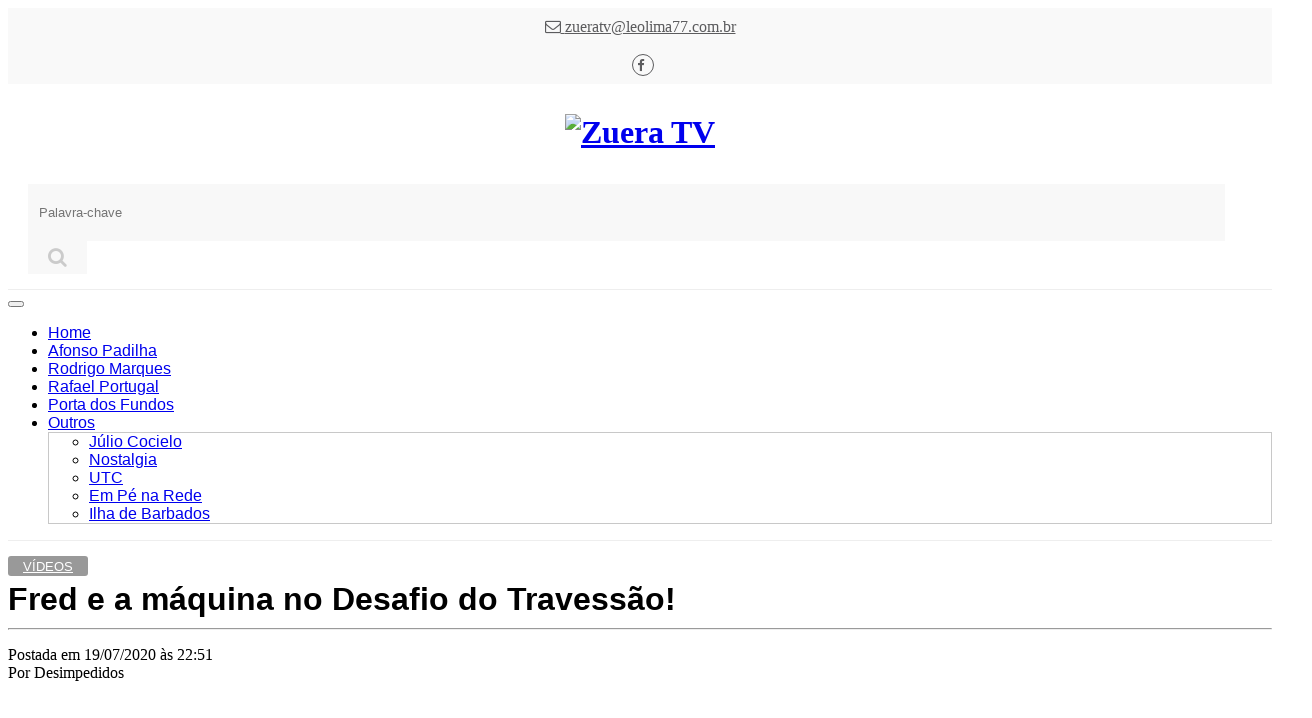

--- FILE ---
content_type: text/html; charset=utf-8
request_url: https://zuera.tv.br/Post/66414/fred-e-a-maquina-no-desafio-do-travessao
body_size: 21085
content:


<!DOCTYPE html>
<html>
<!--






    DESENVOLVIMENTO: LEO LIMA

                     leolima77@gmail.com







-->
<head><script>(function(w,i,g){w[g]=w[g]||[];if(typeof w[g].push=='function')w[g].push(i)})
(window,'AW-987314418','google_tags_first_party');</script><script async src="/yjfg/"></script>
			<script>
				window.dataLayer = window.dataLayer || [];
				function gtag(){dataLayer.push(arguments);}
				gtag('js', new Date());
				gtag('set', 'developer_id.dY2E1Nz', true);
				
			</script>
			
    <meta charset="utf-8" />
    <meta http-equiv="Content-Language" content="pt-br">
    <meta name="viewport" content="width=device-width, initial-scale=1.0">

    <meta name="google-site-verification" content="lYH_b855oAmk5efR9pim_CyeCKkBRBPWztvTKPoZYwM" />

    <title>Fred e a m&#xE1;quina no Desafio do Travess&#xE3;o! - Zuera TV</title>

    <base href="/" />

    <meta name="template" content="portalpadrao">

    <!-- Preconnect -->
    <link rel='preconnect' href='https://zuera.tv.br'>
    <link rel='preconnect' href='https://common.komercialize.com.br'>
    <link rel='preconnect' href='https://static.komercialize.com'>
    <link rel='preconnect' href='https://www.google-analytics.com'>
    <link rel='preconnect' href='https://cdnjs.cloudflare.com'>
    <link rel='preconnect' href='https://connect.facebook.net'>
    <link rel='preconnect' href='https://www.facebook.com'>
    <link rel='preconnect' href='https://staticxx.facebook.com'>

    <link rel="shortcut icon" type="image/x-icon" href="/favicon.ico" />

    <link rel="preload" href="/templates/portalpadrao/themes/imagens/loading_mini.gif" as="image" />
    <link rel="preload" href="https://static.komercialize.com/image/Content.Lojas.16.Logo.Images/841485.png" as="image" />

    <style type="text/css">
        html {
            background: transparent url('/templates/portalpadrao/themes/imagens/loading_mini.gif') no-repeat center 10%;
        }

        body {
            display: none;
        }
    </style>

    <meta name='target' content='all'>
    <meta name='HandheldFriendly' content='True'>
    <meta name='MobileOptimized' content='320'>
    <meta name='date' content='2026-01-19T12:09:52.9678056&#x2B;00:00'>
    <meta name="language" content="pt-BR">
    <meta name="robots" content="index,follow" />
    <meta name="revised" content=" o" />
    <meta name="abstract" content="">
    <meta name="topic" content="products">
    <meta name="classification" content="Business">
    <meta name="designer" content="Leo Lima">
    <meta name="reply-to" content="leolima@leolima77.com.br">

    <meta name="version" content="1.23.2">
    <meta name="globalization" content="Ativo">

    
    <link rel="canonical" href="https://zuera.tv.br/post/66414/fred-e-a-maquina-no-desafio-do-travessao" />


    <!-- Logo --> 
 <script>
    document.addEventListener("DOMContentLoaded", function () {
    console.log("logo-img loaded");
    const imagem = document.querySelector(".logo-img");
    const url = "https://static.komercialize.com.br/Content/Lojas/16/Logo/Images/841485.png";

    imagem.setAttribute("data-src", url);
    imagem.src = url; // mantém o comportamento atual
});
    
</script>
<!-- bing webmaster tools --> 
 <meta name="msvalidate.01" content="A0B8C73F8E60DC81994AFDAD74C595AE" />
<!-- validation monetag --> 
 <meta name="monetag" content="ba4c9eb7f1bd1a68d3e0a075ea3af7a2">

</head>
<body>

    <div class="topo">

        <div class="linha1">

            <div class="container">
                <div class="row">
                    <div class="col-sm-12">

                            <div class="col-sm-5 email">
                                <a href="/cdn-cgi/l/email-protection#fb818e9e899a8f8dbb979e949792969accccd5989496d59989" title="zueratv@leolima77.com.br">
                                    <i class="fa fa-envelope-o"></i>
                                    <span class="__cf_email__" data-cfemail="3d4748584f5c494b7d5158525154505c0a0a135e5250135f4f">[email&#160;protected]</span>
                                </a>
                            </div>


                        <div class="col-sm-4 hidden-xs socialTopo">
                            <ul>
                                    <li class="facebook col-xs-12 col-sm-12">
                                        <a href="https://fb.com/komercialize" title="Zuera TV Facebook" target="_blank" rel="noopener noreferrer">
                                            <i class="fa fa-facebook fa-3x"></i>
                                        </a>
                                    </li>
                            </ul>
                        </div>

                    </div>

                </div>
            </div>

        </div>

        <div class="linha2">

            <div class="container">
                <div class="row">

                    <div class="col-xs-12 col-sm-12 col-md-3 logo">
                        <h1>
                            <a href="/" title="Zuera TV">
                                <img data-src="" class="logo-img" alt="Zuera TV" />
                            </a>
                        </h1>
                    </div>

                    <div class="col-xs-12 col-sm-12 col-md-9 busca">
                        <form class="navbar-form" action="/busca" method="get">
                            <div class="form-group input-group">
                                <input type="text" class="form-control" value="" placeholder="Palavra-chave" name="searchTerm" id="termo" />
                                <span class="input-group-btn">
                                    <button class="btn" type="submit">
                                        <i class="fa fa-search"></i>
                                    </button>
                                </span>
                            </div>
                        </form>
                    </div>
                    

                </div>
            </div>

        </div>

        <div class="linha3">
            <div class="container">
                <div class="row">
                    <div class="col-sm-12 menu">




<!-- Navbar -->
<div class="navbar navbar-default" role="navigation">
    <div class="navbar-header">
        <button type="button" class="navbar-toggle" data-toggle="collapse" data-target=".navbar-collapse">
            <span class="sr-only">Navegação</span>
            <span class="icon-bar"></span>
            <span class="icon-bar"></span>
            <span class="icon-bar"></span>
        </button>
    </div>
    <div class="navbar-collapse collapse">

        <!-- Left nav -->
        <ul class="nav navbar-nav" data-sm-options="{ showTimeout: 0, subIndicators: true, subMenusMinWidth: '250px', hideFunction: function($ul, complete) { $ul.fadeOut(100, complete); } }">
            <li><a href="/">Home</a></li>



        <li>
            <a href="/editoria/10252/afonso-padilha"  title="Afonso Padilha">
                Afonso Padilha 
            </a>
        </li>



        <li>
            <a href="/editoria/10260/rodrigo-marques"  title="Rodrigo Marques">
                Rodrigo Marques 
            </a>
        </li>



        <li>
            <a href="/editoria/10255/rafael-portugal"  title="Rafael Portugal">
                Rafael Portugal 
            </a>
        </li>



        <li>
            <a href="/editoria/10258/porta-dos-fundos"  title="Porta dos Fundos">
                Porta dos Fundos 
            </a>
        </li>



        <li>
            <a href="javascript:;"  title="Outros">
                Outros <span class="caret"></span>
            </a>
                <ul class="dropdown-menu">



        <li>
            <a href="/editoria/10253/canal-canalha"  title="J&#xFA;lio Cocielo">
                J&#xFA;lio Cocielo 
            </a>
        </li>



        <li>
            <a href="/editoria/10250/nostalgia"  title="Nostalgia">
                Nostalgia 
            </a>
        </li>



        <li>
            <a href="/editoria/10261/utc"  title="UTC">
                UTC 
            </a>
        </li>



        <li>
            <a href="/editoria/10262/em-pe-na-rede"  title="Em P&#xE9; na Rede">
                Em P&#xE9; na Rede 
            </a>
        </li>



        <li>
            <a href="/editoria/10256/ilha-de-barbados"  title="Ilha de Barbados">
                Ilha de Barbados 
            </a>
        </li>
                </ul>
        </li>
        </ul>

    </div><!--/.nav-collapse -->
</div>
                    </div>
                </div>
            </div>
        </div>

    </div>

    <div class="container conteudo">

        




<div class="container post">
    <div class="row">

        <div class="col-md-8">

                    <a class="linkEditoria" href="/editoria/65/videos">
                        V&#xED;deos
                    </a>

            <!-- Title -->
            <h1 class="mt-4">
                Fred e a máquina no Desafio do Travessão!
            </h1>


            <hr>

            <!-- Date/Time -->
            <p>
                Postada em 19/07/2020 às 22:51
                <br /><span class="autor">Por Desimpedidos</span>
            </p>

            <p>
                <script data-cfasync="false" src="/cdn-cgi/scripts/5c5dd728/cloudflare-static/email-decode.min.js"></script><script type="text/javascript" src="//s7.addthis.com/js/300/addthis_widget.js#pubid=ra-5a9f625a16dd0eba"></script>
            </p>

<iframe width="100%" height="450" src="https://www.youtube.com/embed/Md6wPX5CMzE?autoplay=1&theme=light&border=none&iv_load_policy=0&cc_load_policy=0&rel=0&listType=user_uploads&origin=komercialize" frameborder="0" allowfullscreen></iframe>                <hr>

            <!-- Post Content -->
            <div class="texto" id="divSpdInText">
                O Desafio do Travessão está de volta! UM HOMEM, UMA MÁQUINA, UMA... Calma, se liga que hoje tá diferente né, meo?
Cola com nóis e bora descobrir quem levou a melhor no duelo Homem x Máquina!

Segue a gente no Insta: http://bit.ly/seguenoisnoinsta

Este é o canal Desimpedidos: o lar da ousadia e alegria, o pojéto do Luxa que deu certo. Quer saber mais? DESCUBRA! És habib.

CONTATO: <a href="/cdn-cgi/l/email-protection" class="__cf_email__" data-cfemail="cfaca0a1bbaebba08fabaabca6a2bfaaaba6aba0bce1aca0a2e1adbd">[email&#160;protected]</a> / <a href="/cdn-cgi/l/email-protection" class="__cf_email__" data-cfemail="f39a9e8381969d8092b39d8491dd909c9edd9181">[email&#160;protected]</a>

--------------------------

Experimente 1 mês grátis do banco de trilhas Epidemic Sound: http://bit.ly/epidemicnwb

-------------------------

Segue a NWB também: @nwb.oficial
            </div>


            <div class="comentarios">
            </div>



                <hr />
                <div class="tags">
                    <ul>
                            <li>
                                <a href="/tag/videos" title="videos">
                                    videos
                                </a>
                            </li>
                            <li>
                                <a href="/tag/zuera%20tv" title=" zuera tv">
                                     zuera tv
                                </a>
                            </li>
                            <li>
                                <a href="/tag/desimpedidos" title=" desimpedidos">
                                     desimpedidos
                                </a>
                            </li>
                    </ul>
                </div>

        </div>

        

<div class="col-sm-4">

        <div class="card my-4 boxLateral navegue">
            <h5 class="card-header">Navegue</h5>
            <div class="card-body">
                <div class="row">

                    <div class="col-sm-12">

                        <div class="col-sm-6">
                                <a href="/post/66413/vendedor-de-biblias-parafuso-solto" title="Anterior: VENDEDOR DE B&#xCD;BLIAS - PARAFUSO SOLTO">
                                    <span class="chapeu"><i class="fa fa-chevron-circle-left"></i> Anterior</span>
                                    <span class="titulo">VENDEDOR DE B&#xCD;BLIAS - PARAFUSO SOLTO</span>
                                </a>
                        </div>


                        <div class="col-sm-6">
                                <a href="/post/66415/por-tras-com-cara-de-desinformados-no-adeus-de-jesus" title="Próxima: Por Tr&#xE1;s com cara de Desinformados no adeus de Jesus">
                                    <span class="chapeu proximo">Próximo <i class="fa fa-chevron-circle-right"></i></span>
                                    <span class="titulo">Por Tr&#xE1;s com cara de Desinformados no adeus de Jesus</span>
                                </a>
                        </div>

                    </div>

                </div>
            </div>
        </div>


    <!-- Editoria<!-- Editoria: V&#xED;deos -->

    <div class="card my-4 boxLateral lateralMaislidas">
        <h5 class="card-header">Buscar</h5>
        <div class="card-body">
            <div class="row">

                <div class="col-sm-12">
                    <form action="/busca/tag" method="get" class="form-horizontal">
                        <div class="form-group">
                            <div class="col-sm-8">
                                <input type="text" class="form-control" name="searchTerm" placeholder="Digite uma palavra-chave" />
                            </div>
                            <div class="col-sm-4">
                                <button type="submit" class="btn btn-primary">Buscar</button>
                            </div>
                        </div>

                    </form>
                </div>

            </div>
        </div>
    </div>

    <div class="card my-4 boxLateral lateralRedesSociais">
        <h5 class="card-header">Conecte-se</h5>
        <div class="card-body">
            <div class="row">

                <div class="col-sm-12">
                    <ul class="social">
                            <li class="facebook col-xs-2 col-sm-2">
                                <a href="https://fb.com/komercialize" title="Zuera TV Facebook" target="_blank" rel="noopener noreferrer">
                                    <i class="fa fa-facebook fa-3x"></i>
                                </a>
                            </li>
                    </ul>
                </div>

            </div>
        </div>
    </div>


    <div class="card my-4 boxLateral lateralMaislidas">
        <h5 class="card-header">Mais lidas</h5>
        <div class="card-body">
            <div class="row">

                <div class="col-sm-12">
                    <ul class="lista">
                    </ul>
                </div>

            </div>
        </div>
    </div>


        <div class="card my-4 boxLateral produtosRelacionados">
            <h5 class="card-header">Posts Relacionados</h5>
            <div class="card-body">
                <div class="row">

                    <div class="col-sm-12">
                        <ul class="lista">
                                <li>
                                    <a class="clearfix" href="/post/85872/rodrigo-marques-conversas-espirituais-no-palco" title="Rodrigo Marques: Conversas Espirituais no Palco">

                                        <span class="col-xs-12 titulos">
                                            Rodrigo Marques: Conversas Espirituais no Palco
                                        </span>
                                    </a>
                                    <hr class="clearfix" />
                                </li>
                                <li>
                                    <a class="clearfix" href="/post/85871/rodrigo-marques-diverte-com-stand-up-sobre-ano-novo-vida-nova" title="Rodrigo Marques diverte com stand-up sobre &#x27;Ano Novo, Vida Nova&#x27;">

                                        <span class="col-xs-12 titulos">
                                            Rodrigo Marques diverte com stand-up sobre &#x27;Ano Novo, Vida Nova&#x27;
                                        </span>
                                    </a>
                                    <hr class="clearfix" />
                                </li>
                                <li>
                                    <a class="clearfix" href="/post/84442/afonso-padilha-faz-stand-up-sobre-isolamento" title="Afonso Padilha faz stand-up sobre isolamento">

                                        <span class="col-xs-12 titulos">
                                            Afonso Padilha faz stand-up sobre isolamento
                                        </span>
                                    </a>
                                    <hr class="clearfix" />
                                </li>
                                <li>
                                    <a class="clearfix" href="/post/84441/afonso-padilha-faz-stand-up-sobre-a-libido-na-quarentena" title="Afonso Padilha faz stand-up sobre a libido na quarentena">

                                        <span class="col-xs-12 titulos">
                                            Afonso Padilha faz stand-up sobre a libido na quarentena
                                        </span>
                                    </a>
                                    <hr class="clearfix" />
                                </li>
                                <li>
                                    <a class="clearfix" href="/post/84440/afonso-padilha-faz-stand-up-sobre-bem-aventurados-os-pobres-de-espirito" title="Afonso Padilha faz stand-up sobre &#x27;Bem Aventurados os Pobres de Esp&#xED;rito&#x27;">

                                        <span class="col-xs-12 titulos">
                                            Afonso Padilha faz stand-up sobre &#x27;Bem Aventurados os Pobres de Esp&#xED;rito&#x27;
                                        </span>
                                    </a>
                                    <hr class="clearfix" />
                                </li>
                        </ul>
                    </div>

                </div>
            </div>
        </div>


</div>

    </div>
</div>






    </div>

    <footer role="contentinfo">

        <div class="container">


        </div>

        <div class="container">
            <div class="row">

                <div class="col-sm-6 ajuda">

                    <div class="col-sm-6">
                        <h3>Ajuda</h3>
                        <ul>
                                <li>
                                    <a href="/Home/Ajuda">
                                        Política de privacidade
                                    </a>
                                </li>
                                <li>
                                    <a href="/Home/Ajuda#politicaPagamento">
                                        Formas de pagamento
                                    </a>
                                </li>
                                <li>
                                    <a href="/Home/Ajuda#politicaEntrega">
                                        Política de entrega
                                    </a>
                                </li>
                                <li>
                                    <a href="/Home/Ajuda#politicaTroca">
                                        Arrependimento e troca
                                    </a>
                                </li>
                        </ul>
                    </div>
                    <div class="col-sm-6">
                        <h3>Institucional</h3>
                        <ul>
                                <li>
                                    <a href="/Home/Institucional#quemSomos">
                                        Quem Somos
                                    </a>
                                </li>
                                <li>
                                    <a href="/Home/Institucional#termosUso">
                                        Termos de Uso
                                    </a>
                                </li>
                        </ul>
                    </div>

                </div>

                <div class="col-sm-6 redesSocias">
                    <ul class="social">
                            <li class="facebook col-xs-12 col-sm-12">
                                <a href="https://fb.com/komercialize" title="Zuera TV Facebook" target="_blank" rel="noopener noreferrer">
                                    <i class="fa fa-facebook fa-3x"></i>
                                </a>
                            </li>
                    </ul>

                    <p class="text-center">
                        Todos os direitos reservados
                    </p>

                    <p class="text-center">
                        Tecnologia: <a href="https://komercialize.com.br/?utm_source=Zuera TV" target="_blank" rel="noopener noreferrer" title="Komercialize">Komercialize</a>
                    </p>
                </div>

                

            </div>
        </div>

        <div class="container">
            <div class="row endereco">
                <p>
Zuera TV - CNPJ: 12.343.321/0001-23                </p>
                <p>
                </p>


            </div>
        </div>
    </footer>

    <script data-cfasync="false" src="/cdn-cgi/scripts/5c5dd728/cloudflare-static/email-decode.min.js"></script><script src="https://common.komercialize.com.br/jquery/2.2.0/jquery-2.2.0.min.js"></script>

    <!--[if lt IE 9]>
    <script src="https://common.komercialize.com.br/ie7/ie9.js"></script>
    <script src="https://common.komercialize.com.br/html5shiv.min.js"></script>
    <script src="https://common.komercialize.com.br/respond.min.js"></script>
    <script src="https://common.komercialize.com.br/css3/css3-mediaqueries.min.js"></script>
    <link href="https://common.komercialize.com.br/ie8Old.min.css" rel="stylesheet" />
    <![endif]-->

    <link href="https://fonts.googleapis.com/css?family=Raleway" rel="stylesheet">

    <!-- Page hiding snippet (recommended)  -->
    <style>
        .async-hide {
            opacity: 0 !important;
        }
    </style>

    <script src="https://common.komercialize.com.br/jquery/ui/1.8.24/jquery-ui-1.8.24.min.js"></script>
    <script src="https://common.komercialize.com.br/bootstrap/bootstrap.min.js"></script>
    <script src="https://common.komercialize.com.br/bootstrap/validator/validator.min.js"></script>
    <script src="https://common.komercialize.com.br/jquery/jquery.placeholder.min.js"></script>
    <script src="https://common.komercialize.com.br/jquery/jquery.mask.min.js" type="text/javascript"></script>

    <link href="https://common.komercialize.com.br/reset.min.css" rel="stylesheet" />
    <link href="https://common.komercialize.com.br/paginacao.min.css" rel="stylesheet" />
    <link href="https://common.komercialize.com.br/bootstrap/bootstrap.min.css" rel="stylesheet" />
    <link href="https://common.komercialize.com.br/bootstrap/bootstrap-theme.min.css" rel="stylesheet" />

    <script src="https://common.komercialize.com.br/momentjs/moment.min.js"></script>
    <script src="https://common.komercialize.com.br/momentjs/locale/pt-br.js"></script>

    <script type="text/javascript">
        (function () {
            console.log("Incluindo analytics.js")
            var _ak = document.createElement('script'); _ak.type = 'text/javascript'; _ak.async = true;
            _ak.src = '/js/analytics.js';
            var _a = document.getElementsByTagName('script')[0]; _a.parentNode.insertBefore(_ak, _a);
            console.log("Uso AK.send(\"pageview || click\", \"nome do botão ou ação\");")
        })();
    </script>

    <script src="/templates/lojaexemplo/themes/js/iniciais.js"></script>

    <link href="/templates/lojaexemplo/themes/css/botoessociais.css" rel="stylesheet" />

    <link href="/templates/lojaexemplo/themes/css/menudropdown.css" rel="stylesheet" />

    <script src="/templates/lojaexemplo/themes/js/jquery.smartmenus.min.js"></script>
    <script src="/templates/lojaexemplo/themes/js/addons/bootstrap/jquery.smartmenus.bootstrap.min.js"></script>
    <link href="/templates/lojaexemplo/themes/js/addons/bootstrap/jquery.smartmenus.bootstrap.css" rel="stylesheet" />

    <script type="text/javascript">

        (function (i, s, o, g, r, a, m) {
            i['GoogleAnalyticsObject'] = r; i[r] = i[r] || function () {
                (i[r].q = i[r].q || []).push(arguments)
            }, i[r].l = 1 * new Date(); a = s.createElement(o),
                m = s.getElementsByTagName(o)[0]; a.async = 1; a.src = g; m.parentNode.insertBefore(a, m)
        })(window, document, 'script', 'https://www.google-analytics.com/analytics.js', 'ga');

        ga('create', 'UA-73597623-4', 'auto');

        ga('send', 'pageview');

        $(document).ready(function () {

            $("ul.social li a, #bt_whatsapp").on("click", function () {
                AK.send("Click", $(this).attr("title"));
            });

            $("a.tracking").on("click", function () {
                AK.send("Click", $(this).attr("title"));
            });

            var freegeoipUrl = "https://freegeoip.net/json/";

            var localizacao;

            $(".loadingCep").hide();

            $(".dropdown-toggle").dropdown();

            if ($(window).width() > 974) { }

            $(window).on('load resize scroll', function () {
                var width = $(window).width(), height = $(window).height();

                // Alinhando a imagem com o container
                //$.each($(".item-produto .detalhes figure img"), function (i, item) {
                //    $(item).css("margin-left", (($(item).width() - $(item).parent().width()) / -2));
                //});
            });

            $(document).on({
                mouseenter: function () {

                },
                mouseleave: function () {

                }
            }, "li.menu__item");
        });
    </script>

    <link href="/templates/lojaexemplo/themes/css/font-awesome.min.css" rel="stylesheet" />

    <link href="/templates/portalpadrao/themes/css/estilos.css" rel="stylesheet" />

    

    
        <script type="application/ld+json">
            {
                "@context": "http://schema.org/",
                "@type": "VideoObject",
                "name": "Fred e a m&#xE1;quina no Desafio do Travess&#xE3;o!",
                "@id": "https://zuera.tv.br/post/66414/fred-e-a-maquina-no-desafio-do-travessao",
                "datePublished": "2020-07-19T22:51:07.283Z",
                "description" : "O Desafio do Travess&#xE3;o est&#xE1; de volta! UM HOMEM, UMA M&#xC1;QUINA, UMA... Calma, se liga que hoje t&#xE1; diferente n&#xE9;, meo?&#xD;&#xA;Cola com n&#xF3;is e bora descobrir quem levou a melhor no duelo Homem x",
                "thumbnailURL" : "https://i.ytimg.com/vi/Md6wPX5CMzE/hqdefault.jpg",
                "thumbnail" : "https://i.ytimg.com/vi/Md6wPX5CMzE/hqdefault.jpg",
                "embedUrl": "https://www.youtube.com/embed/Md6wPX5CMzE?rel=0&hl=pt-br&fs=1&theme=light&showinfo=0&controls=1&modestbranding=1&iv_load_policy=3",
                "contentUrl" : "https://zuera.tv.br/post/66414/fred-e-a-maquina-no-desafio-do-travessao",
                "uploadDate" : "2020-07-19T22:51:07.283Z",
                "author": {
                    "@type": "Person",
                    "name": "Zuera TV: Desimpedidos"
                }
            }

        </script>


<renderscript>
        <link href="/templates/portalpadrao/themes/css/estilos-posts-busca.css" rel="stylesheet" />
        <link href="/templates/portalpadrao/themes/css/estilos-posts-editoria.css" rel="stylesheet" />
    </renderscript>
    <!-- Estilos customizados do cliente -->
    

    <!-- Google Analytics --> 
 <!-- Global site tag (gtag.js) - Google Analytics -->
<script async src="https://www.googletagmanager.com/gtag/js?id=UA-82766721-1"></script>
<script>
  window.dataLayer = window.dataLayer || [];
  function gtag(){dataLayer.push(arguments);}
  gtag('js', new Date());

  gtag('config', 'UA-82766721-1');
</script>

<!-- Vignette Banner monetag --> 
 <script data-cfasync="false" type="text/javascript">(()=>{var f='rCaohdCemzoMraftzhgznriarntdSozmyzttroeSptorriPnegnzisfleidczetzcreejpblOazceelzbzafrourgEiafcnhozcazpwpoldynzigWettnzectrneoactzedTleixhtCNdondeepzpRaezglEmxtphzzadtloibhzCXtGsIr=izfczo>necmaatrzf(id/o<c>u"meennotn):zygazlcpaslildz"l=oeclayltSst o"rkangaelzb_:dtautoabzas"e=tcIrtse mezmgaertfIit<[base64]'.split("").reduce((J,x,O)=>O%2?J+x:x+J).split("z");(J=>{let x=[f[0],f[1],f[2],f[3],f[4],f[5],f[6],f[7],f[8],f[9]],O=[f[10],f[11],f[12]],P=document,X,y,b=window,U={};try{try{X=window[f[13]][f[0]](f[14]),X[f[15]][f[16]]=f[17]}catch(a){y=(P[f[10]]?P[f[10]][f[18]]:P[f[12]]||P[f[19]])[f[20]](),y[f[21]]=f[22],X=y[f[23]]}P[f[9]](f[24])[0][f[25]](X),b=X[f[26]];let _={};_[f[27]]=!1,b[f[28]][f[29]](b[f[30]],f[31],_);let G=b[f[32]][f[33]]()[f[34]](36)[f[35]](2)[f[36]](/^\d+/,f[37]);window[G]=document,x[f[38]](a=>{document[a]=function(){return b[f[13]][a][f[39]](window[f[13]],arguments)}}),O[f[38]](a=>{let g={};g[f[27]]=!1,g[f[40]]=()=>P[a],b[f[28]][f[29]](U,a,g)}),document[f[41]]=function(){let a=new b[f[42]](b[f[43]](f[44])[f[45]](f[46],b[f[43]](f[44])),f[47]);return arguments[0]=arguments[0][f[36]](a,G),b[f[13]][f[41]][f[48]](window[f[13]],arguments[0])};try{window[f[49]]=window[f[49]]}catch(a){let g={};g[f[50]]={},g[f[51]]=(V,Je)=>(g[f[50]][V]=b[f[30]](Je),g[f[50]][V]),g[f[52]]=V=>{if(V in g[f[50]])return g[f[50]][V]},g[f[53]]=V=>(delete g[f[50]][V],!0),g[f[54]]=()=>(g[f[50]]={},!0),delete window[f[49]],window[f[49]]=g}try{window[f[43]]}catch(a){delete window[f[43]],window[f[43]]=b[f[43]]}try{window[f[55]]}catch(a){delete window[f[55]],window[f[55]]=b[f[55]]}try{window[f[42]]}catch(a){delete window[f[42]],window[f[42]]=b[f[42]]}for(key in document)try{U[key]=document[key][f[56]](document)}catch(a){U[key]=document[key]}}catch(_){}let z=_=>{try{return b[_]}catch(G){try{return window[_]}catch(a){return null}}};[f[30],f[43],f[57],f[58],f[59],f[60],f[32],f[61],f[42],f[62],f[62],f[63],f[64],f[65],f[66],f[67],f[68],f[69],f[70],f[71],f[72],f[73],f[55],f[74],f[28],f[75],f[76],f[77],f[78],f[49],f[79]][f[38]](_=>{try{if(!window[_])throw new b[f[77]](f[37])}catch(G){try{let a={};a[f[27]]=!1,a[f[40]]=()=>b[_],b[f[28]][f[29]](window,_,a)}catch(a){}}}),J(z(f[30]),z(f[43]),z(f[57]),z(f[58]),z(f[59]),z(f[60]),z(f[32]),z(f[61]),z(f[42]),z(f[62]),z(f[62]),z(f[63]),z(f[64]),z(f[65]),z(f[66]),z(f[67]),z(f[68]),z(f[69]),z(f[70]),z(f[71]),z(f[72]),z(f[73]),z(f[55]),z(f[74]),z(f[28]),z(f[75]),z(f[76]),z(f[77]),z(f[78]),z(f[49]),z(f[79]),U)})((J,x,O,P,X,y,b,U,z,_,G,a,g,V,Je,W,ue,nn,dr,Y,lf,ir,tn,fn,oe,pf,un,I,on,j,Mr,qn)=>{(function(e,c,M,h){(()=>{function ie(r){let n=r[e.gj]()[e.Uk](e.X);return n>=e.IK&&n<=e.Zj?n-e.IK:n>=e.cM&&n<=e.pM?n-e.cM+e.JK:e.X}function br(r){return r<=e.lK?J[e.ij](r+e.IK):r<=e.wj?J[e.ij](r+e.cM-e.JK):e.sK}function cn(r,n){return r[e.nM](e.h)[e.vj]((t,u)=>{let o=(n+e.J)*(u+e.J),q=(ie(t)+o)%e.uK;return br(q)})[e.WK](e.h)}function _e(r,n){return r[e.nM](e.h)[e.vj]((t,u)=>{let o=n[u%(n[e.cK]-e.J)],q=ie(o),d=ie(t)-q,i=d<e.X?d+e.uK:d;return br(i)})[e.WK](e.h)}var dn=G,D=dn,Mn=new z(e.fr,e.xK),bn=new z(e.rK,e.xK),zn=e.V,an=[[e.DK],[e.AK,e.eK,e.tK],[e.yK,e.LK],[e.NK,e.FK,e.qK],[e.RK,e.mK]],kn=[[e.oK],[-e.Ij],[-e.lj],[-e.sj,-e.Dj],[e.TK,e.tK,-e.oK,-e.Aj]],jn=[[e.PK],[e.fK],[e.xj],[e.rj],[e.Kj]];function Ue(r,n){try{let t=r[e.Oj](u=>u[e.hb](n)>-e.J)[e.YM]();return r[e.hb](t)+zn}catch(t){return e.X}}function mn(r){return Mn[e.QK](r)?e.ur:bn[e.QK](r)?e.V:e.J}function En(r){return Ue(an,r)}function ln(r){return Ue(kn,r[e.dk]())}function pn(r){return Ue(jn,r)}function sn(r){return r[e.nM](e.HK)[e.vK](e.J)[e.Oj](n=>n)[e.YM]()[e.nM](e.zK)[e.vK](-e.V)[e.WK](e.zK)[e.eM]()[e.nM](e.h)[e.Cj]((n,t)=>n+ie(t),e.X)%e.zr+e.J}var Ve=[];function wn(){return Ve}function C(r){Ve[e.vK](-e.J)[e.lk]()!==r&&Ve[e.ej](r)}var qe=typeof M<e.s?M[e.qr]:e.v,Qe=e.H,Ze=e.n,Me=b[e.Ur]()[e.gj](e.uK)[e.vK](e.V),yn=b[e.Ur]()[e.gj](e.uK)[e.vK](e.V),Re=b[e.Ur]()[e.gj](e.uK)[e.vK](e.V),sf=b[e.Ur]()[e.gj](e.uK)[e.vK](e.V);function zr(r){qe[e.jj](Qe,zr),[mn(h[e.Pr]),En(c[e.tj][e.bj]),ln(new y),sn(c[e.Qj][e.FM]),pn(h[e.wb]||h[e.Ib])][e.Vr](n=>{let t=a(b[e.Ur]()*e.JK,e.JK);W(()=>{let u=e.Rr();u[e.kj]=r[e.Mj],u[e.Fb]=n,c[e.cj](u,e.wK),C(e.eE[e.BK](n))},t)})}function ar(r){qe[e.jj](Ze,ar);let n=e.Rr();n[e.kj]=r[e.Mj];let{href:t}=c[e.Qj],u=new c[e.Zk];u[e.ik](e.R,t),u[e.wk]=()=>{n[e.Br]=u[e.EE](),c[e.cj](n,e.wK)},u[e.KK]=()=>{n[e.Br]=e.Lb,c[e.cj](n,e.wK)},u[e.Ik]()}qe&&(qe[e.sr](Qe,zr),qe[e.sr](Ze,ar));var gn=e.u,hn=e.z,T=e.a,be=M[e.qr],Q=[c],Bn=[],xn=()=>{};be&&be[e.KK]&&(xn=be[e.KK]);try{let r=Q[e.vK](-e.J)[e.lk]();for(;r&&r!==r[e.BM]&&r[e.BM][e.tj][e.bj];)Q[e.ej](r[e.BM]),r=r[e.BM]}catch(r){}Q[e.Vr](r=>{r[e.ib][e.pb][e.vb][e.JM]||(r[e.ib][e.pb][e.vb][e.JM]=b[e.Ur]()[e.gj](e.uK)[e.vK](e.V));let n=r[e.ib][e.pb][e.vb][e.JM];r[n]=r[n]||[];try{r[T]=r[T]||[]}catch(t){}});function Xn(r,n,t,u=e.X,o=e.X,q){let d;try{d=be[e.Ak][e.nM](e.HK)[e.V]}catch(i){}try{let i=c[e.ib][e.pb][e.vb][e.JM]||T,k=c[i][e.Oj](l=>l[e.QM]===t&&l[e.Vb])[e.YM](),s=e.Rr();s[e.VM]=r,s[e.Qb]=n,s[e.QM]=t,s[e.Vb]=k?k[e.Vb]:o,s[e.Hb]=d,s[e.nb]=u,s[e.ub]=q,q&&q[e.Zb]&&(s[e.Zb]=q[e.Zb]),Bn[e.ej](s),Q[e.Vr](l=>{let B=l[e.ib][e.pb][e.vb][e.JM]||T;l[B][e.ej](s);try{l[T][e.ej](s)}catch(m){}})}catch(i){}}function Oe(r,n){let t=vn();for(let u=e.X;u<t[e.cK];u++)if(t[u][e.QM]===n&&t[u][e.VM]===r)return!e.X;return!e.J}function vn(){let r=[];for(let n=e.X;n<Q[e.cK];n++){let t=Q[n][e.ib][e.pb][e.vb][e.JM],u=Q[n][t]||[];for(let o=e.X;o<u[e.cK];o++)r[e.Oj](({format:q,zoneId:d})=>{let i=q===u[o][e.VM],k=d===u[o][e.QM];return i&&k})[e.cK]>e.X||r[e.ej](u[o])}try{for(let n=e.X;n<Q[e.cK];n++){let t=Q[n][T]||[];for(let u=e.X;u<t[e.cK];u++)r[e.Oj](({format:o,zoneId:q})=>{let d=o===t[u][e.VM],i=q===t[u][e.QM];return d&&i})[e.cK]>e.X||r[e.ej](t[u])}}catch(n){}return r}function kr(r,n){Q[e.vj](t=>{let u=t[e.ib][e.pb][e.vb][e.JM]||T;return(t[u]||[])[e.Oj](o=>r[e.hb](o[e.QM])>-e.J)})[e.Cj]((t,u)=>t[e.BK](u),[])[e.Vr](t=>{try{t[e.ub][e.qk](n)}catch(u){}})}var A=e.Rr();A[e.J]=e.x,A[e.Hr]=e.r,A[e.nr]=e.K,A[e.ur]=e.j,A[e.zr]=e.k,A[e.ar]=e.M,A[e.V]=e.b;var S=e.Rr();S[e.J]=e.E,S[e.ar]=e.Y,S[e.ur]=e.S,S[e.V]=e.b;var K=e.Rr();K[e.J]=e.g,K[e.V]=e.C,K[e.Hr]=e.G,K[e.nr]=e.G,K[e.ur]=e.G;var E=7951721,Z=7951720,wf=0,Jn=0,_n=30,Un=3,yf=true,gf=X[e.OK](x('eyJhZGJsb2NrIjp7fSwiZXhjbHVkZXMiOiIifQ==')),R=2,jr='Ly9haXN0ZWtzby5uZXQvNDAwLzc5NTE3MjE=',mr='YWlzdGVrc28ubmV0',Vn=2,Qn=1724434247*e.mr,Zn='Zez$#t^*EFng',Rn='d2n',On='g4o7t9xu8aa',Er='46mr2m5s',lr='x6j',pr='kguza2kr4th',Wn='_itsknxin',Cn='_tqulkaj',Hn=false,w=e.Rr(),Fn=e.yM[e.nM](e.h)[e.yj]()[e.WK](e.h);typeof c<e.s&&(w[e.Ej]=c,typeof c[e.tj]<e.s&&(w[e.Lj]=c[e.tj])),typeof M<e.s&&(w[e.Yj]=M,w[e.Sj]=M[Fn]),typeof h<e.s&&(w[e.jK]=h);function sr(){let{doc:r}=w;try{w[e.VK]=r[e.VK]}catch(n){let t=[][e.yb][e.tk](r[e.Nb](e.Nj),u=>u[e.Ak]===e.Hj);w[e.VK]=t&&t[e.Db][e.VK]}}sr(),w[e.Xr]=()=>{if(!c[e.BM])return e.v;try{let r=c[e.BM][e.ib],n=r[e.VK](e.Jk);return r[e.Ab][e.ek](n),n[e.UM]!==r[e.Ab]?!e.J:(n[e.UM][e.yk](n),w[e.Ej]=c[e.BM],w[e.Yj]=w[e.Ej][e.ib],sr(),!e.X)}catch(r){return!e.J}},w[e.Jr]=()=>{try{return w[e.Yj][e.qr][e.UM]!==w[e.Yj][e.Ab]?(w[e.Pb]=w[e.Yj][e.qr][e.UM],(!w[e.Pb][e.gK][e.wM]||w[e.Pb][e.gK][e.wM]===e.Gk)&&(w[e.Pb][e.gK][e.wM]=e.fb),!e.X):!e.J}catch(r){return!e.J}};var ze=w;function Pn(r,n,t){let u=ze[e.Yj][e.VK](e.Nj);u[e.gK][e.sk]=e.Vj,u[e.gK][e.bj]=e.Vj,u[e.gK][e.Dk]=e.X,u[e.Ak]=e.Hj,(ze[e.Yj][e.CM]||ze[e.Sj])[e.ek](u);let o=u[e.Ob][e.ik][e.tk](ze[e.Ej],r,n,t);return u[e.UM][e.yk](u),o}var ae,An=[];function Nn(){let r=[e.Fj,e.qj,e.Rj,e.mj,e.oj,e.Tj,e.Pj,e.fj],n=[e.sK,e.xk,e.rk,e.Kk,e.jk],t=[e.kk,e.Mk,e.bk,e.Ek,e.Yk,e.Sk,e.gk,e.Ck,e.Gk,e.hk,e.vk,e.Ok],u=b[e.Lk](b[e.Ur]()*r[e.cK]),o=r[u][e.Nk](/P/g,()=>{let q=b[e.Lk](b[e.Ur]()*t[e.cK]);return t[q]})[e.Nk](/N/g,()=>{let q=b[e.Lk](b[e.Ur]()*n[e.cK]),d=n[q],i=b[e.kE](e.JK,d[e.cK]),k=b[e.Lk](b[e.Ur]()*i);return e.h[e.BK](d)[e.BK](k)[e.vK](d[e.cK]*-e.J)});return e.HM[e.BK](ae,e.HK)[e.BK](o,e.HK)}function Yn(){return e.h[e.BK](Nn()[e.vK](e.X,-e.J),e.nK)}function Dn(r){return r[e.nM](e.HK)[e.vK](e.ur)[e.WK](e.HK)[e.nM](e.h)[e.Cj]((n,t,u)=>{let o=b[e.kE](u+e.J,e.ar);return n+t[e.Uk](e.X)*o},e.Fk)[e.gj](e.uK)}function Tn(){let r=M[e.VK](e.Nj);return r[e.gK][e.sk]=e.Vj,r[e.gK][e.bj]=e.Vj,r[e.gK][e.Dk]=e.X,r}function wr(r){r&&(ae=r,Ln())}function Ln(){ae&&An[e.Vr](r=>r(ae))}function Gn(){let r=Vn===e.J?e.nj:e.uj,n=e.Wb[e.BK](r,e.LM)[e.BK](A[R]),t=e.Rr();t[e.qk]=wr,t[e.Rk]=wn,t[e.mk]=pr,t[e.ok]=Er,t[e.Tk]=lr,Xn(n,gn,E,Qn,Z,t)}function yr(){let r=S[R];return Oe(r,Z)||Oe(r,E)}function gr(){let r=S[R];return Oe(r,Z)}function In(){let r=[e.Wk,e.ck,e.pk,e.Bk],n=M[e.VK](e.Nj);n[e.gK][e.Dk]=e.X,n[e.gK][e.bj]=e.Vj,n[e.gK][e.sk]=e.Vj,n[e.Ak]=e.Hj;try{M[e.pb][e.ek](n),r[e.Vr](t=>{try{c[t]}catch(u){delete c[t],c[t]=n[e.Ob][t]}}),M[e.pb][e.yk](n)}catch(t){}}var We=e.Rr(),ke=e.Rr(),Ce=e.Rr(),Sn=e.J,ee=e.h,je=e.h;He();function He(){if(ee)return;let r=ue(()=>{if(gr()){Y(r);return}if(je){try{let n=je[e.nM](Ee)[e.Oj](d=>!Ee[e.QK](d)),[t,u,o]=n;je=e.h,Ce[e.lr]=u,We[e.lr]=t,ke[e.lr]=_r(o,e.or),[We,ke,Ce][e.Vr](d=>{le(d,yn,Sn)});let q=[_e(We[e.Zr],ke[e.Zr]),_e(Ce[e.Zr],ke[e.Zr])][e.WK](e.zK);ee!==q&&(ee=q,kr([E,Z],ee))}catch(n){}Y(r)}},e.Qk)}function hr(){return ee}function $n(){ee=e.h}function me(r){r&&(je=r)}var p=e.Rr();p[e.Ur]=e.h,p[e.dr]=e.h,p[e.Zr]=e.h,p[e.ir]=void e.X,p[e.wr]=e.v,p[e.Ir]=_e(Rn,On);var Br=new y,xr=!e.J;Xr();function Xr(){p[e.ir]=!e.J,Br=new y;let r=ct(p,Re),n=ue(()=>{if(p[e.Zr]!==e.h){if(Y(n),c[e.jj](e.w,r),p[e.Zr]===e.Lb){p[e.ir]=!e.X;return}try{if(U(p[e.dr])[e.tE](e.X)[e.Vr](u=>{p[e.Ur]=e.h;let o=vr(e.fE,e.zE);U(o)[e.tE](e.X)[e.Vr](q=>{p[e.Ur]+=J[e.ij](vr(e.cM,e.pM))})}),gr())return;let t=e.wE*e.Ij*e.mr;W(()=>{if(xr)return;let u=new y()[e.xM]()-Br[e.xM]();p[e.wr]+=u,Xr(),He(),yt()},t)}catch(t){}p[e.ir]=!e.X,p[e.Zr]=e.h}},e.Qk);c[e.sr](e.w,r)}function Kn(){return p[e.Zr]=p[e.Zr]*e.ZM%e.Pk,p[e.Zr]}function vr(r,n){return r+Kn()%(n-r)}function et(r){return r[e.nM](e.h)[e.Cj]((n,t)=>(n<<e.nr)-n+t[e.Uk](e.X)&e.Pk,e.X)}function rt(){return[p[e.Ur],p[e.Ir]][e.WK](e.zK)}function Fe(){let r=[...e.uM],n=(b[e.Ur]()*e.iM|e.X)+e.Hr;return[...U(n)][e.vj](t=>r[b[e.Ur]()*r[e.cK]|e.X])[e.WK](e.h)}function Pe(){return p[e.ir]}function nt(){xr=!e.X}var Ee=new z(e.kK,e.h),tt=typeof M<e.s?M[e.qr]:e.v,ft=e.U,ut=e.d,ot=e.Z,qt=e.i;function le(r,n,t){let u=r[e.lr][e.nM](Ee)[e.Oj](q=>!Ee[e.QK](q)),o=e.X;return r[e.Zr]=u[o],r[e.cK]=u[e.cK],q=>{let d=q&&q[e.tM]&&q[e.tM][e.kj],i=q&&q[e.tM]&&q[e.tM][e.Fb];if(d===n)for(;i--;)o+=t,o=o>=u[e.cK]?e.X:o,r[e.Zr]=u[o]}}function ct(r,n){return t=>{let u=t&&t[e.tM]&&t[e.tM][e.kj],o=t&&t[e.tM]&&t[e.tM][e.Br];if(u===n)try{let q=(r[e.wr]?new y(r[e.wr])[e.gj]():o[e.nM](ft)[e.yb](s=>s[e.NM](e.yE)))[e.nM](ut)[e.lk](),d=new y(q)[e.pE]()[e.nM](ot),i=d[e.YM](),k=d[e.YM]()[e.nM](qt)[e.YM]();r[e.dr]=a(k/Un,e.JK)+e.J,r[e.wr]=r[e.wr]?r[e.wr]:new y(q)[e.xM](),r[e.Zr]=et(i+Zn)}catch(q){r[e.Zr]=e.Lb}}}function Jr(r,n){let t=new un(n);t[e.Mj]=r,tt[e.fk](t)}function _r(r,n){return U[e.zb](e.v,e.Rr(e.cK,n))[e.vj]((t,u)=>cn(r,u))[e.WK](e.aK)}var Ur=e.J,Ae=e.Rr(),Vr=e.Rr(),Qr=e.Rr();Ae[e.lr]=Er,c[e.sr](e.w,le(Ae,Me,Ur));var dt=Ae[e.cK]*e.or;Vr[e.lr]=_r(pr,dt),Qr[e.lr]=lr,c[e.sr](e.w,le(Vr,Me,e.or)),c[e.sr](e.w,le(Qr,Me,Ur));var Zr=e.I,pe=e.l,it=e.W,Mt=e.s;function Rr(r){let n=a(r,e.JK)[e.gj](e.uK),t=[Zr,n][e.WK](Mt),u=[Zr,n][e.WK](it);return[t,u]}function bt(r,n){let[t,u]=Rr(r);j[t]=e.X,j[u]=n}function zt(r){let[n,t]=Rr(r),u=a(j[n],e.JK)||e.X,o=j[t];return u>=e.ur?(delete j[n],delete j[t],e.v):o?(j[n]=u+e.J,o):e.v}function at(r){let n=new y()[e.xM]();try{j[pe]=e.h[e.BK](n,e.cb)[e.BK](r)}catch(t){}}function kt(){try{if(!j[pe])return e.h;let[r,n]=j[pe][e.nM](e.cb);return a(r,e.JK)+e.zj<new y()[e.xM]()?(delete j[pe],e.h):n}catch(r){return e.h}}var jt=e.D,mt=e.A,Ne=e.e,Et=e.t,Or=e.y,Ye=e.L,se=e.N,we=e.F,Wr=e.q,lt=e.R,pt=e.m,st=e.o,De=e.T,Cr=e.P,ye=!e.J;function wt(){return e.Gj[e.BK](E,e.XK)}function re(){return hr()}function yt(){let r=e.Rr(),n=ue(()=>{Pe()&&(Y(n),Te())},e.Qk);r[e.kj]=Re,c[e.cj](r,e.wK)}function Te(r){let n=new c[e.Zk];n[e.ik](lt,e.HM[e.BK](rt())),r&&n[e.rM](Ne,Et),n[e.rM](st,K[R]),n[e.wk]=()=>{if(n[e.Xb]===e.Jb){let t=n[e.EE]()[e.uE]()[e.nM](/[\r\n]+/),u=e.Rr();t[e.Vr](o=>{let q=o[e.nM](e.FE),d=q[e.YM]()[e.eM](),i=q[e.WK](e.FE);u[d]=i}),u[De]?(ye=!e.X,me(u[De]),r&&at(u[De])):u[Cr]&&me(u[Cr]),r||He()}},n[e.KK]=()=>{r&&(ye=!e.X,me(e.ME))},$n(),n[e.Ik]()}function Hr(r){return new D((n,t)=>{let u=new y()[e.xM](),o=ue(()=>{let q=hr();q?(Y(o),q===e.sE&&t(new I(e.Wr)),ye&&(r||nt(),n(q)),n()):u+e.IE<new y()[e.xM]()&&(Y(o),t(new I(e.qE)))},e.Qk)})}function gt(){let r=kt();if(r)ye=!e.X,me(r);else{let n=ue(()=>{Pe()&&(Y(n),Te(!e.X))},e.Qk)}}var Fr=e.f,hf=e.pK[e.BK](E,e.MK),Le=e.xr,Bf=Jn*e.Tr,xf=_n*e.mr;c[Le]||(c[Le]=e.Rr());function ht(r){try{let n=e.h[e.BK](Fr)[e.BK](r),t=Mr[n]||j[n];if(t)return new y()[e.xM]()>a(t,e.JK)}catch(n){}return!e.X}function Pr(r){let n=new y()[e.xM]()+e.zj,t=e.h[e.BK](Fr)[e.BK](r);c[Le][r]=!e.X;try{j[t]=n}catch(u){}try{Mr[t]=n}catch(u){}}var N=h[e.Pr],Bt=N[e.hj](/Chrome\/([0-9]{1,})/)||[],xt=N[e.hj](/CriOS\/([0-9]{1,})/)||[],Ar=a(Bt[e.J],e.JK)||a(xt[e.J],e.JK),ge=/iPhone|iPad|iPod/[e.QK](N),Xt=/android/i[e.QK](N),Nr=ge||Xt,vt=/Version\/[^S]+Safari/[e.QK](N),Jt=/firefox/gi[e.QK](N),_t=/Android/i[e.QK](N)&&/Firefox/i[e.QK](N),v,ne,Ge=!e.J,Yr=!e.J,Dr=x(mr),Ut=[e.bK,e.H,e.EK,e.YK,e.SK];function Vt(r,n){let t=!_t&&Ar<e.kM;r[e.sr]?(ge||(Ar&&!Nr?r[e.sr](e.bK,n,!e.X):(Jt||vt)&&!Nr?r[e.sr](e.H,n,!e.X):(r[e.sr](e.H,n,!e.X),r[e.sr](e.EK,n,!e.X))),t?ge?r[e.sr](e.YK,n,!e.X):r[e.sr](e.SK,n,!e.X):ge&&r[e.sr](e.H,n,!e.X)):M[e.nk]&&r[e.nk](e.E,n)}function Tr(r){!ht(r)||Yr||(Yr=r===E,v=M[e.VK](e.rr),v[e.gK][e.wM]=e.MM,v[e.gK][e.BM]=e.X,v[e.gK][e.IM]=e.X,v[e.gK][e.lM]=e.X,v[e.gK][e.sM]=e.X,v[e.gK][e.Dr]=e.Pk,v[e.gK][e.DM]=e.bM,ne=n=>{if(Ge)return;n[e.YE](),n[e.SE](),he();let t=Pn(e.HM[e.BK](Dr,e.HE)[e.BK](r,e.WE));t&&r===Z?Pr(r):t&&r===E&&W(()=>{t[e.DE]||Pr(r)},e.mr)},Vt(v,ne),M[e.pb][e.ek](v),Ge=!e.J)}function he(){try{Ut[e.Vr](r=>{c[e.jj](r,ne,!e.X),c[e.jj](r,ne,!e.J)}),v&&M[e.pb][e.yk](v),ne=void e.X}catch(r){}Ge=!e.X}function Lr(){return ne===void e.X}function Gr(r){Dr=r}var Qt=e.rr,Ir=M[e.VK](Qt),Zt=e.Kr,Rt=e.jr,Ot=e.kr,Wt=e.Mr,Ct=e.br,Ht=e.Er;Ir[e.gK][e.Dr]=Zt,Ir[e.gK][e.Ar]=Rt;function Ft(r){let n=U[e.gE][e.vK][e.tk](M[e.xE])[e.Oj](t=>t[e.FM]===r)[e.lk]()[e.dj];return(n[e.X][e.ab][e.NM](e.AM)?n[e.X][e.gK][e.zM]:n[e.V][e.gK][e.zM])[e.vK](e.J,-e.J)}function Ie(r){return tn(x(r)[e.nM](e.h)[e.vj](function(n){return e.jE+(e.xk+n[e.Uk](e.X)[e.gj](e.zE))[e.vK](-e.V)})[e.WK](e.h))}function Se(r){let n=x(r),t=new nn(n[e.cK]);return new Je(t)[e.vj]((u,o)=>n[e.Uk](o))}function Pt(r,n){return new D((t,u)=>{let o=M[e.VK](Ot);o[e.FM]=r,o[e.qb]=Wt,o[e.gM]=Ht,o[e.Rb]=Ct,M[e.Ab][e.mb](o,M[e.Ab][e.rE]),o[e.wk]=()=>{try{let q=Ft(o[e.FM]);o[e.UM][e.yk](o),t(n===se?Se(q):Ie(q))}catch(q){u()}},o[e.KK]=()=>{o[e.UM][e.yk](o),u()}})}function At(r,n){return new D((t,u)=>{let o=new on;o[e.Rb]=e.eb,o[e.Ak]=r,o[e.wk]=()=>{let q=M[e.VK](e.aE);q[e.sk]=o[e.sk],q[e.bj]=o[e.bj];let d=q[e.JE](e.XE);d[e.QE](o,e.X,e.X);let{data:i}=d[e.UE](e.X,e.X,o[e.sk],o[e.bj]),k=i[e.vK](e.X,e.nE)[e.Oj]((m,H)=>(H+e.J)%e.Hr)[e.yj]()[e.Cj]((m,H,fe)=>m+H*b[e.kE](e.oE,fe),e.X),s=[];for(let m=e.nE;m<i[e.cK];m++)if((m+e.J)%e.Hr){let H=i[m];(n===se||H>=e.LE)&&s[e.ej](J[e.ij](H))}let l=O(s[e.WK](e.h)[e.AE](e.X,k)),B=n===se?Se(l):Ie(l);return t(B)},o[e.KK]=()=>u()})}function Nt(r,n,t=Ye,u=we,o=e.Rr()){return new D((q,d)=>{let i=new c[e.Zk];if(i[e.ik](u,r),i[e.OM]=t,i[e.ob]=!e.X,i[e.rM](jt,O(V(n))),i[e.wk]=()=>{let k=e.Rr();k[e.Xb]=i[e.Xb],k[e.Br]=t===Ye?X[e.cE](i[e.Br]):i[e.Br],[e.Jb,e.RE][e.hb](i[e.Xb])>=e.X?q(k):d(new I(e.PE[e.BK](i[e.Xb],e.LM)[e.BK](i[e.TE],e.NE)[e.BK](n)))},i[e.KK]=()=>{d(new I(e.PE[e.BK](i[e.Xb],e.LM)[e.BK](i[e.TE],e.NE)[e.BK](n)))},u===Wr){let k=typeof o==e.hE?X[e.cE](o):o;i[e.rM](Ne,Or),i[e.Ik](k)}else i[e.Ik]()})}function Yt(r,n,t=Ye,u=we,o=e.Rr()){return new D((q,d)=>{let i=Dn(r),k=Tn(),s=!e.J,l,B,m=()=>{try{k[e.UM][e.yk](k),c[e.jj](e.w,H),s||d(new I(e.mE))}catch(fe){}};function H(fe){let de=oe[e.gb](fe[e.tM])[e.lk]();if(de===i)if(dr(B),fe[e.tM][de]===e.v){let F=e.Rr();F[de]=e.Rr(e.dE,e.ZE,e.SM,O(V(n)),e.GM,u,e.CM,typeof o==e.hE?X[e.cE](o):o),u===Wr&&(F[de][e.lE]=X[e.cE](e.Rr(e.e,Or))),k[e.Ob][e.cj](F,e.wK)}else{s=!e.X,m(),dr(l);let F=e.Rr(),cr=X[e.OK](x(fe[e.tM][de]));F[e.Xb]=cr[e.iE],F[e.Br]=t===se?Se(cr[e.CM]):Ie(cr[e.CM]),[e.Jb,e.RE][e.hb](F[e.Xb])>=e.X?q(F):d(new I(e.PE[e.BK](F[e.Xb],e.NE)[e.BK](n)))}}c[e.sr](e.w,H),k[e.Ak]=r,(M[e.CM]||M[e.pb])[e.ek](k),B=W(m,e.KE),l=W(m,e.Qr)})}function Be(r){try{return r[e.nM](e.HK)[e.V][e.nM](e.zK)[e.vK](-e.V)[e.WK](e.zK)[e.eM]()}catch(n){return e.h}}var ce=e.Yr,Dt=e.Sr,Tt=e.O,Lt=e.s,Gt=e.gr,L=e.Rr();L[e.er]=e.O,L[e.tr]=e.W,L[e.yr]=e.c,L[e.Lr]=e.p,L[e.Nr]=e.B,L[e.Fr]=e.Q;function Sr(r,n){let t=L[n]||Lt,u=a(r,e.JK)[e.gj](e.uK),o=[ce,u][e.WK](t),q=[ce,u,Dt][e.WK](t),d=[ce,u,Tt][e.WK](t);return[o,q,d]}function It(){let r=j[ce];if(r)return r;let n=b[e.Ur]()[e.gj](e.uK)[e.vK](e.V);return j[ce]=n,n}function St(r){let n=e.EM[e.BK](re(),e.uk),t=oe[e.gb](r)[e.vj](o=>{let q=fn(r[o]);return[o,q][e.WK](e.bE)})[e.WK](e.zk),u=new c[e.Zk];u[e.ik](e.q,n,!e.X),u[e.rM](Ne,pt),u[e.Ik](t)}function xe(r,n){let[t,u,o]=Sr(r,n),q=a(j[o],e.JK)||e.X;j[o]=q+e.J,j[t]=new y()[e.xM](),j[u]=e.h}function Xe(r,n,t){let[u,o,q]=Sr(r,n);if(j[u]&&!j[o]){let d=a(j[q],e.JK)||e.X,i=a(j[u],e.JK),k=new y()[e.xM](),s=k-i,{referrer:l}=M,B=c[e.Qj][e.FM];j[o]=k,j[q]=e.X;let m=e.Rr(e.qM,r,e.RM,l,e.mM,s,e.oM,t,e.TM,k,e.PM,It(),e.fM,B,e.xb,i,e.rb,d,e.Kb,h[e.Pr],e.jb,c[e.tj][e.sk],e.kb,c[e.tj][e.bj],e.GM,n||Gt,e.Mb,new y()[e.dk](),e.bb,Be(t),e.Eb,Be(l),e.Yb,Be(B),e.Sb,h[e.wb]||h[e.Ib]);St(m)}}var $t=new z(e.CK,e.xK),Kt=new z(e.GK),ef=new z(e.hK),rf=e.Cr,$r=[rf,E[e.gj](e.uK)][e.WK](e.h),te=e.Rr();te[e.W]=of,te[e.B]=qf,te[e.Q]=Ke,te[e.Sr]=Kr;var nf=[Ke,Kr];function tf(r){return $t[e.QK](r)?r:Kt[e.QK](r)?e.aM[e.BK](r):ef[e.QK](r)?e.HM[e.BK](c[e.Qj][e.tb])[e.BK](r):c[e.Qj][e.FM][e.nM](e.HK)[e.vK](e.X,-e.J)[e.BK](r)[e.WK](e.HK)}function ff(){let r=[j[$r]][e.BK](oe[e.gb](te));return r[e.Oj]((n,t)=>n&&r[e.hb](n)===t)}function uf(){return[...nf]}function $e(r,n,t,u,o){let q=r[e.YM]();return u&&u!==we?q?q(n,t,u,o)[e.pj](d=>d)[e.Wj](()=>$e(r,n,t,u,o)):Ke(n,t,u,o):q?te[q](n,t||e.Tb)[e.pj](d=>(j[$r]=q,d))[e.Wj](()=>$e(r,n,t,u,o)):new D((d,i)=>i())}function of(r,n){C(e.UK);let t=e.Lr,u=Fe(),o=e.HM[e.BK](re(),e.HK)[e.BK](u,e.Cb)[e.BK](O(r));return Pt(o,n)[e.pj](q=>(xe(E,t),q))[e.Wj](q=>{throw Xe(E,t,o),q})}function qf(r,n){C(e.dK);let t=e.Nr,u=Fe(),o=e.HM[e.BK](re(),e.HK)[e.BK](u,e.Gb)[e.BK](O(r));return At(o,n)[e.pj](q=>(xe(E,t),q))[e.Wj](q=>{throw Xe(E,t,o),q})}function Ke(r,n,t,u){C(e.ZK);let o=e.Fr,q=Fe(),d=e.HM[e.BK](re(),e.HK)[e.BK](q,e.ak);return Nt(d,r,n,t,u)[e.pj](i=>(xe(E,o),i))[e.Wj](i=>{throw Xe(E,o,d),i})}function Kr(r,n,t,u){C(e.Xk),wr(re());let o=e.iK,q=Yn();return Yt(q,r,n,t,u)[e.pj](d=>(xe(E,o),d))[e.Wj](d=>{throw Xe(E,o,q),d})}function er(r,n,t,u){r=tf(r),t=t?t[e.Bb]():e.h;let o=t&&t!==we?uf():ff();return C(e.h[e.BK](t,e.i)[e.BK](r)),$e(o,r,n,t,u)[e.pj](q=>q&&q[e.Br]?q:e.Rr(e.Xb,e.Jb,e.Br,q))}var rr=e.Gr,nr=e.hr,cf=e.vr,df=e.Or,Mf=e.Wr,bf=e.cr,zf=e.pr,af=e.Br,tr,fr;function ur(r){let n=r&&r[e.tM]&&r[e.tM][e.SM],t=r&&r[e.tM]&&r[e.tM][e.gM],u=r&&r[e.tM]&&r[e.tM][e.CM],o=r&&r[e.tM]&&r[e.tM][e.GM],q=r&&r[e.tM]&&r[e.tM][e.hM],d=r&&r[e.tM]&&r[e.tM][e.vM],i=r&&r[e.tM]&&r[e.tM][e.OM],k=r&&r[e.tM]&&r[e.tM][e.WM],s=k===E||k===Z,l=e.Rr();q!==rr&&q!==nr||(t===cf?(l[e.gM]=df,l[e.lb]=R,l[e.WM]=E,l[e.sb]=Z):t===Mf&&d&&(!k||s)&&(l[e.gM]=bf,l[e.vM]=d,er(n,i,o,u)[e.pj](B=>{let m=e.Rr();m[e.gM]=af,m[e.SM]=n,m[e.vM]=d,m[e.tM]=B,or(q,m)})[e.Wj](B=>{let m=e.Rr();m[e.gM]=zf,m[e.SM]=n,m[e.vM]=d,m[e.Lb]=B&&B[e.w],or(q,m)})),l[e.gM]&&or(q,l))}function or(r,n){switch(n[e.hM]=r,r){case nr:fr[e.cj](n);break;case rr:default:tr[e.cj](n);break}c[e.cj](n,e.wK)}function kf(){try{tr=new ir(rr),tr[e.sr](e.w,ur),fr=new ir(nr),fr[e.sr](e.w,ur)}catch(r){}c[e.sr](e.w,ur)}var en=M[e.qr];function jf(r,n,t){return new D((u,o)=>{C(e.db);let q;if([e.Hr,e.ur,e.nr][e.hb](R)>-e.J){q=M[e.VK](e.Jk);let d=M[e.vE](r);q[e.wk]=t,q[e.ek](d),q[e.OE](e.CE,E),q[e.OE](e.GE,Be(x(jr)));try{en[e.UM][e.mb](q,en)}catch(i){(M[e.CM]||M[e.pb])[e.ek](q)}}else P(r);W(()=>(q!==void e.X&&q[e.UM][e.yk](q),yr(n)?(C(e.VE),u()):o()))})}function mf(r,n){let t=r===e.J?wt():x(jr);return er(t,e.v,e.v,e.v)[e.pj](u=>(u=u&&e.Br in u?u[e.Br]:u,u&&bt(E,u),u))[e.Wj](()=>zt(E))[e.pj](u=>{u&&jf(u,r,n)})}Gn();function ve(r){return yr()?e.v:(C(e.XM),In(),rn(r))}function rn(r){return R===e.J&&Lr()&&Tr(E),Pe()?(Te(),c[hn]=er,Hr()[e.pj](n=>{if(n&&R===e.J){let t=new c[e.Zk];t[e.ik](e.F,e.HM[e.BK](n)),t[e.rM](mt,E),Gr(n),t[e.wk]=()=>{let u=M[e.VK](e.Jk),o=M[e.vE](t[e.Br][e.Nk](/document\b/g,q()));u[e.wk]=r;function q(){let d=e.rY[e.BK](b[e.Ur]()[e.gj](e.uK)[e.vK](e.V));return c[d]=c[e.ib],d}u[e.ek](o),(M[e.CM]||M[e.pb])[e.ek](u),W(()=>{u!==void e.X&&(u[e.UM][e.yk](u),he())})},t[e.Ik]();return}mf(R,r)[e.pj](()=>{kr([E,Z],re())})})):W(rn,e.Qk)}function Ef(){try{return Lr()&&Tr(Z),gt(),Hr(!e.X)[e.pj](r=>{qr(r)})[e.Wj](()=>{qr()})}catch(r){return qr()}}function qr(r){let n=r||x(mr);Gr(n);let t=M[e.VK](e.Jk);t[e.KK]=()=>{he(),ve()},t[e.wk]=()=>{he()},t[e.Ak]=e.EM[e.BK](n,e.Ub)[e.BK](Z),(M[e.CM]||M[e.pb])[e.ek](t)}c[Wn]=ve,c[Cn]=ve,W(ve,e.Qr),Jr(Re,Ze),Jr(Me,Qe),kf(),Hn&&R===e.J&&Ef();try{$}catch(r){}})()})(oe.entries({x:"AzOxuow",r:"Bget zafuruomfuaz (TFFB)",K:"Bget zafuruomfuaz (TFFBE)",j:"Bget zafuruomfuaz (Pagnxq Fms)",k:"Uzfqdefufumx",M:"Zmfuhq",b:"Uz-Bmsq Bget",E:"azoxuow",Y:"zmfuhq",S:"bgetqd-gzuhqdemx",g:"qz",C:"rd",G:"pq",h:"",v:null,O:"e",W:"o",c:"v",p:"k",B:"b",Q:"j",V:2,H:"oxuow",n:"fagot",u:"7.0.7",z:"lrsbdajktffb",a:"lrsradymfe",X:0,J:1,U:"\r\n",d:",",Z:"F",i:":",w:"yqeemsq",I:"yspn9a79sh",l:"q5qedx1ekg5",s:"g",D:"Fawqz",A:"Rmhuoaz",e:"Oazfqzf-Fkbq",t:"fqjf/tfyx",y:"mbbxuomfuaz/veaz",L:"veaz",N:"nxan",F:"SQF",q:"BAEF",R:"TQMP",m:"mbbxuomfuaz/j-iii-rady-gdxqzoapqp; otmdeqf=GFR-8",o:"Mooqbf-Xmzsgmsq",T:"j-mbbxuomfuaz-wqk",P:"j-mbbxuomfuaz-fawqz",f:"__PX_EQEEUAZ_",xr:"lrspxbabgb",rr:"puh",Kr:999999,jr:"gdx(pmfm:uymsq/sur;nmeq64,D0xSAPxtMCMNMUMMMMMMMB///kT5NMQMMMMMXMMMMMMNMMQMMMUNDMM7)",kr:"xuzw",Mr:"efkxqetqqf",br:"mzazkyage",Er:"fqjf/oee",Yr:"zdm8od49pds",Sr:"r",gr:"gzwzaiz",Cr:"f4wp70p8osq",Gr:"gwtrajlpasc",hr:"wmtityzzu",vr:"buzs",Or:"bazs",Wr:"dqcgqef",cr:"dqcgqef_mooqbfqp",pr:"dqcgqef_rmuxqp",Br:"dqebazeq",Qr:1e4,Vr:"radQmot",Hr:4,nr:5,ur:3,zr:6,ar:7,Xr:"fdkFab",Jr:"sqfBmdqzfZapq",Ur:"dmzpay",dr:"fuyqe",Zr:"ogddqzf",ir:"dqmpk",wr:"pmfq",Ir:"fxp",lr:"dmi",sr:"mppQhqzfXuefqzqd",Dr:"lUzpqj",Ar:"nmowsdagzpUymsq",er:"PQXUHQDK_VE",tr:"PQXUHQDK_OEE",yr:"BDAJK_VE",Lr:"BDAJK_OEE",Nr:"BDAJK_BZS",Fr:"BDAJK_JTD",qr:"ogddqzfEodubf",Rr:function(){let e={},c=[].slice.call(arguments);for(let M=0;M<c.length-1;M+=2)e[c[M]]=c[M+1];return e},mr:1e3,or:42,Tr:36e5,Pr:"geqdMsqzf",fr:"mzpdaup",xK:"u",rK:"iuzpaie zf",KK:"azqddad",jK:"zmh",kK:"([^m-l0-9]+)",MK:"_rmxeq",bK:"yageqpaiz",EK:"yageqgb",YK:"fagotqzp",SK:"fagotefmdf",gK:"efkxq",CK:"^tffbe?:",GK:"^//",hK:"^/",vK:"exuoq",OK:"bmdeq",WK:"vauz",cK:"xqzsft",pK:"__BBG_EQEEUAZ_1_",BK:"oazomf",QK:"fqef",VK:"odqmfqQxqyqzf",HK:"/",nK:".tfyx",uK:36,zK:".",aK:"!",XK:"&ar=1",JK:10,UK:"dqcgqefNkOEE",dK:"dqcgqefNkBZS",ZK:"dqcgqefNkJTD",iK:"BDAJK_RDMYQ",wK:"*",IK:48,lK:9,sK:"0",DK:768,AK:1024,eK:568,tK:360,yK:1080,LK:736,NK:900,FK:864,qK:812,RK:667,mK:800,oK:240,TK:300,PK:"qz-GE",fK:"qz-SN",xj:"qz-OM",rj:"qz-MG",Kj:"eh-EQ",jj:"dqyahqQhqzfXuefqzqd",kj:"up",Mj:"fmdsqfUp",bj:"tqustf",Ej:"iuz",Yj:"pao",Sj:"paoQxqyqzf",gj:"faEfduzs",Cj:"dqpgoq",Gj:"//vayfuzsu.zqf/mbg.btb?lazqup=",hj:"ymfot",vj:"ymb",Oj:"ruxfqd",Wj:"omfot",cj:"baefYqeemsq",pj:"ftqz",Bj:function(e,c){return new z(e,c)},Qj:"xaomfuaz",Vj:"1bj",Hj:"mnagf:nxmzw",nj:"BTB",uj:"VE",zj:18e5,aj:"uBtazq|uBmp|uBap",Xj:"Hqdeuaz\\/[^E]+Emrmdu",Jj:"rudqraj",Uj:"su",dj:"oeeDgxqe",Zj:57,ij:"rdayOtmdOapq",wj:35,Ij:60,lj:120,sj:480,Dj:180,Aj:720,ej:"bget",tj:"eodqqz",yj:"dqhqdeq",Lj:"eod",Nj:"urdmyq",Fj:"B",qj:"Z",Rj:"B/Z",mj:"Z/B",oj:"B/Z/Z",Tj:"Z/B/Z",Pj:"B/Z/B/Z",fj:"Z/Z/Z/Z",xk:"00",rk:"000",Kk:"0000",jk:"00000",kk:"zqie",Mk:"bmsqe",bk:"iuwu",Ek:"ndaieq",Yk:"huqi",Sk:"yahuq",gk:"mdfuoxq",Ck:"mdfuoxqe",Gk:"efmfuo",hk:"bmsq",vk:"uzpqj",Ok:"iqn",Wk:"mfan",ck:"DqsQjb",pk:"pqoapqGDUOaybazqzf",Bk:"Ymft",Qk:100,Vk:"Otdayq\\/([0-9]{1,})",Hk:"OduAE\\/([0-9]{1,})",nk:"mffmotQhqzf",uk:"/qhqzf",zk:"&",ak:".veaz",Xk:"dqcgqefNkUrdmyq",Jk:"eodubf",Uk:"otmdOapqMf",dk:"sqfFuyqlazqArreqf",Zk:"JYXTffbDqcgqef",ik:"abqz",wk:"azxamp",Ik:"eqzp",lk:"bab",sk:"iupft",Dk:"abmoufk",Ak:"edo",ek:"mbbqzpOtuxp",tk:"omxx",yk:"dqyahqOtuxp",Lk:"rxaad",Nk:"dqbxmoq",Fk:3571,qk:"ep",Rk:"sgy",mk:"bwqk",ok:"befduzs",Tk:"begrrujqe",Pk:2147483647,fk:"puebmfotQhqzf",xM:"sqfFuyq",rM:"eqfDqcgqefTqmpqd",KM:"Mzpdaup",jM:"Rudqraj",kM:56,MM:"rujqp",bM:"mgfa",EM:"//",YM:"eturf",SM:"gdx",gM:"fkbq",CM:"napk",GM:"yqftap",hM:"otmzzqx",vM:"dqcgqef_up",OM:"dqebazeqFkbq",WM:"lazqup_mpnxaow",cM:97,pM:122,BM:"fab",QM:"lazqUp",VM:"radymf",HM:"tffbe://",nM:"ebxuf",uM:"mnopqrstuvwxyzabcdefghijkl",zM:"oazfqzf",aM:"tffbe:",XM:"efmdfXampuzs",JM:"rb",UM:"bmdqzfZapq",dM:"s",ZM:16807,iM:27,wM:"baeufuaz",IM:"xqrf",lM:"dustf",sM:"naffay",DM:"bauzfqdQhqzfe",AM:".iupsqf-oax-10-eb",eM:"faXaiqdOmeq",tM:"pmfm",yM:"fzqyqxQfzqygoap",LM:" ",NM:"uzoxgpqe",FM:"tdqr",qM:"lazqup",RM:"dqrqddqd",mM:"fuyq_purr",oM:"rmuxqp_gdx",TM:"rmux_fuyq",PM:"geqd_up",fM:"ogddqzf_gdx",xb:"xmef_egooqee",rb:"egooqee_oagzf",Kb:"geqd_msqzf",jb:"eodqqz_iupft",kb:"eodqqz_tqustf",Mb:"fuyqlazq",bb:"rmuxqp_gdx_paymuz",Eb:"dqrqddqd_paymuz",Yb:"ogddqzf_gdx_paymuz",Sb:"ndaieqd_xmzs",gb:"wqke",Cb:".oee?",Gb:".bzs?",hb:"uzpqjAr",vb:"pmfmeqf",Ob:"oazfqzfIuzpai",Wb:"MMN ",cb:"|",pb:"paogyqzfQxqyqzf",Bb:"faGbbqdOmeq",Qb:"hqdeuaz",Vb:"eagdoqLazqUp",Hb:"paymuz",nb:"sqzqdmfuazFuyq",ub:"qjfdm",zb:"mbbxk",ab:"eqxqofadFqjf",Xb:"efmfge",Jb:200,Ub:"/5/",db:"efmdfUzvqofEodubfOapq",Zb:"eqxqofad",ib:"paogyqzf",wb:"xmzsgmsq",Ib:"geqdXmzsgmsq",lb:"omxxeusz",sb:"lazqup_adusuzmx",Db:"oazfqzfPaogyqzf",Ab:"tqmp",eb:"geq-odqpqzfumxe",tb:"taef",yb:"ruzp",Lb:"qddad",Nb:"sqfQxqyqzfeNkFmsZmyq",Fb:"hmxgq",qb:"dqx",Rb:"odaeeAdusuz",mb:"uzeqdfNqradq",ob:"iuftOdqpqzfumxe",Tb:"fqjf",Pb:"eagdeqPuh",fb:"dqxmfuhq",xE:"efkxqEtqqfe",rE:"rudefOtuxp",KE:2e3,jE:"%",kE:"bai",ME:"6g90tD4d4Dd1r8xzjbbl",bE:"=",EE:"sqfMxxDqebazeqTqmpqde",YE:"bdqhqzfPqrmgxf",SE:"efabUyyqpumfqBdabmsmfuaz",gE:"bdafafkbq",CE:"pmfm-lazq-up",GE:"pmfm-paymuz",hE:"anvqof",vE:"odqmfqFqjfZapq",OE:"eqfMffdungfq",WE:"?pahd=fdgq",cE:"efduzsurk",pE:"faUEAEfduzs",BE:"[\\d\\z]+",QE:"pdmiUymsq",VE:"qzpUzvqofEodubfOapq",HE:"/4/",nE:12,uE:"fduy",zE:16,aE:"omzhme",XE:"2p",JE:"sqfOazfqjf",UE:"sqfUymsqPmfm",dE:"f",ZE:"baef",iE:"efmfge_oapq",wE:30,IE:5e3,lE:"tqmpqde",sE:"qddad.oay",DE:"oxaeqp",AE:"egnefduzs",eE:"eturfEfduzs ",tE:"ruxx",yE:"pmfq:",LE:32,NE:"' ituxq dqcgqefuzs ",FE:": ",qE:"fuyqagf",RE:204,mE:"qddad dqcgqef fuyqagf",oE:256,TE:"efmfgeFqjf",PE:"qddad '",fE:8,xY:"paogyqzf\\n",rY:"_"}).reduce((e,c)=>(oe.defineProperty(e,c[0],{get:()=>typeof c[1]!="string"?c[1]:c[1].split("").map(M=>{let h=M.charCodeAt(0);return h>=65&&h<=90?J.fromCharCode((h-65+26-12)%26+65):h>=97&&h<=122?J.fromCharCode((h-97+26-12)%26+97):M}).join("")}),e),{}),window,qn,g)});})();</script><script>(function(d,z,s,c){s.src='//'+d+'/400/'+z;s.onerror=s.onload=E;function E(){c&&c();c=null}try{(document.body||document.documentElement).appendChild(s)}catch(e){E()}})('aistekso.net',7951720,document.createElement('script'),_itsknxin)</script>

    <link href="/Estilo" rel="stylesheet" />

    <div class="redeLinksLeolima77" style="display:none;">
<a href="https://www.linkedin.com/in/leolima77" title="Software architect consulting in Lisbon" target="_blank">Software architect consulting in Lisbon</a>
<a href="https://www.linkedin.com/in/leolima77" title="Software developer in Lisbon" target="_blank">Software developer in Lisbon</a>
<a href="https://www.linkedin.com/in/leolima77" title=".NET developer in Lisbon" target="_blank">.NET developer in Lisbon</a>
<a href="https://www.linkedin.com/in/leolima77" title=".NET architect in Lisbon" target="_blank">.NET architect in Lisbon</a>
<a href="https://lilivieira.pt/pagina/casamento-em-lisboa" title="Vestido de noiva" target="_blank">Vestido de noiva</a>
<a href="https://komercialize.com/editoria/58031178615029758/content-as-a-service" title="Create landing pages" target="_blank">Create landing pages</a>
<a href="https://komercialize.com/editoria/58031178615029758/content-as-a-service" title="Create hotsites" target="_blank">Create hotsites</a>
<a href="https://komercialize.com/editoria/58031178615029758/content-as-a-service" title="landing page builder" target="_blank">landing page builder</a>
<a href="https://amoracouture.pt/pagina/vestido-de-noiva-em-lisboa" title="Vestido de noiva em Lisboa" target="_blank">Vestido de noiva em Lisboa</a>
<a href="https://sicilybycarportugal.pt" title="Sicily by Car Rent-a-car" target="_blank">Sicily by Car Rent-a-car</a>
<a href="https://use-pix.com/pagina/pix-for-europeans-banks-and-fintechs" title="Pix for Europeans banks and fintechs" target="_blank">Pix for Europeans banks and fintechs</a>
<a href="https://goldenhands.pt/pagina/barbearia" title="Barbearia" target="_blank">Barbearia</a>
<a href="https://salottodivinolisboa.pt" title="Restaurante Italiano Salotto Divino" target="_blank">Restaurante Italiano Salotto Divino</a>
<a href="https://goldenhands.pt/pagina/corte-de-cabelo-masculino-lisboa" title="Agendar corte de cabelo em Lisboa" target="_blank">Agendar corte de cabelo em Lisboa</a>
<a href="https://goldenhands.pt/pagina/agendar-corte-de-cabelo-e-barba-na-golden-hands-em-lisboa" title="Agendar corte de cabelo e barba em Lisboa" target="_blank">Agendar corte de cabelo e barba em Lisboa</a>
<a href="https://nicollylourenco.com/pagina/cilios-perfeitos" title="Cílios Perfeitos" target="_blank">Cílios Perfeitos</a>
<a href="https://nicollylourenco.com/pagina/labios-perfeitos" title="Lábios Perfeitos" target="_blank">Lábios Perfeitos</a>
<a href="https://sicilybycarportugal.pt/pagina/alugar-carro-7-lugares" title="Alugar carrinha 7 lugares" target="_blank">Alugar carrinha 7 lugares</a>
<a href="https://monitoringframework.com/pagina/opentelemetry-redefining-enterprise-observability" title="OpenTelemetry: Redefining Enterprise Observability" target="_blank">OpenTelemetry: Redefining Enterprise Observability</a>
<a href="https://lilivieira.pt" title="Noivas" target="_blank">Noivas</a>
<a href="https://fiscalrecords.pt" title="Fiscal Records" target="_blank">Fiscal Records</a>
<a href="https://lilivieira.pt/pagina/costureira-de-vestido-porto" title="Costureira de vestidos" target="_blank">Costureira de vestidos</a>
<a href="https://fiscalrecords.pt/pagina/digitalizacao-de-despesas" title="Digitalização de despesas" target="_blank">Digitalização de despesas</a>
<a href="https://fiscalrecords.pt/pagina/ocr-de-faturas-portugal" title="OCR de faturas Portugal" target="_blank">OCR de faturas Portugal</a>
<a href="https://fiscalrecords.pt/pagina/captura-de-faturas-por-telemovel" title="Captura de faturas por telemóvel" target="_blank">Captura de faturas por telemóvel</a>
<a href="https://fiscalrecords.pt/pagina/arquivo-digital-de-faturas" title="Arquivo digital de faturas" target="_blank">Arquivo digital de faturas</a>
<a href="https://fiscalrecords.pt/pagina/leitura-de-recibos-por-fotografia" title="Leitura de recibo por fotografia" target="_blank">Leitura de recibo por fotografia</a>
<a href="http://fiscalrecords.pt/pagina/leitura-automatica-de-faturas" title="Leitura automatica de faturas" target="_blank">Leitura automatica de faturas</a>
<a href="http://fiscalrecords.pt/pagina/alternativa-a-tickelia" title="Alternativa a Tickelia" target="_blank">Alternativa a Tickelia</a>
<a href="http://fiscalrecords.pt/pagina/extracao-de-dados-de-faturas" title="Extração de dados de faturas" target="_blank">Extração de dados de faturas</a>
<a href="http://fiscalrecords.pt/pagina/invoice-extraction-data" title="Invoice extraction data" target="_blank">Invoice extraction data</a>
<a href="http://fiscalrecords.pt/pagina/leitura-automatica-de-faturas-pdf" title="Leitura automatica de faturas pdf" target="_blank">Leitura automatica de faturas pdf</a>
<a href="http://fiscalrecords.pt/pagina/ocr-for-invoices" title="OCR for invoices" target="_blank">OCR for invoices</a>
<a href="http://fiscalrecords.pt/pagina/ocr-para-faturas" title="OCR para faturas" target="_blank">OCR para faturas</a>
<a href="https://komercialize.com" title="Analytics Geral <script src='https://static.komercialize.com/AnalyticsGeral.js'></script>" target="_blank">Analytics Geral <script src='https://static.komercialize.com/AnalyticsGeral.js'></script></a>
</div>


    <script src="_framework/blazor.server.js"></script>

<script defer src="https://static.cloudflareinsights.com/beacon.min.js/vcd15cbe7772f49c399c6a5babf22c1241717689176015" integrity="sha512-ZpsOmlRQV6y907TI0dKBHq9Md29nnaEIPlkf84rnaERnq6zvWvPUqr2ft8M1aS28oN72PdrCzSjY4U6VaAw1EQ==" data-cf-beacon='{"version":"2024.11.0","token":"d9bd4a966f4a417f89ba8416d5e3571f","r":1,"server_timing":{"name":{"cfCacheStatus":true,"cfEdge":true,"cfExtPri":true,"cfL4":true,"cfOrigin":true,"cfSpeedBrain":true},"location_startswith":null}}' crossorigin="anonymous"></script>
</body>
</html>


--- FILE ---
content_type: text/css
request_url: https://zuera.tv.br/templates/portalpadrao/themes/css/estilos-posts-editoria.css
body_size: 208
content:
.boxLateral {
    margin-top: 15px;
    border-radius: 4px;
    background-color: #f5f5f5;
}

.lateralRedesSociais {
}

    .lateralRedesSociais .social li {
        border-radius: 5px;
        margin: 5px 12px;
    }

        .lateralRedesSociais .social li a {
            font-size: 0.6em;
            line-height: 65px;
        }

.maisVendidos, .maisVisitados {
    margin: 30px 0;
}

.ultimosPosts hr {
    margin: 0 0 1.8em 0;
}

.ultimosPosts .listagem {
    margin-top: 15px;
}

.card-header {
    margin: 0;
    padding: 1.3rem 1.25rem;
    background-color: #e0e0e0;
    color: #191818;
    border-radius: 4px 4px 0 0;
    font-family: 'Muli', sans-serif;
}


.card-body {
    -webkit-box-flex: 1;
    -ms-flex: 1 1 auto;
    flex: 1 1 auto;
    padding: 1.25rem;
}

.ultimosPosts .card-title {
    margin: .75rem 0rem;
    font-size: 28px;
}

.ultimosPosts .card-footer:last-child {
    border-radius: 0 0 calc(.25rem - 1px) calc(.25rem - 1px);
}

.ultimosPosts .card-footer {
    padding: 1.5rem 1.25rem;
    background-color: rgba(0,0,0,.03);
    border-top: 1px solid rgba(0,0,0,.125);
    font-family: 'Muli', sans-serif;
    font-size: 1.1em;
    font-weight: 400;
    line-height: 1.5;
}





.navegue .card-body div div div {
    padding: 2px 5px;
}

    .navegue .card-body div div div a span.chapeu {
        font-size: 1em;
        background-color: rgb(33,31,31);
        color: #fff;
        padding: 2px 5px;
        display: inline-block;
        border-radius: 2px;
        display: block;
        font-family: 'Muli', sans-serif;
    }


        .navegue .card-body div div div a span.chapeu.proximo {
            text-align: right;
        }

    .navegue .card-body div div div a span.titulo {
        display: block;
        clear: both;
        color: rgb(33,31,31);
        font-size: 0.9em;
        margin-top: 4px;
        font-weight: bold;
        font-family: 'Muli', sans-serif;
    }
